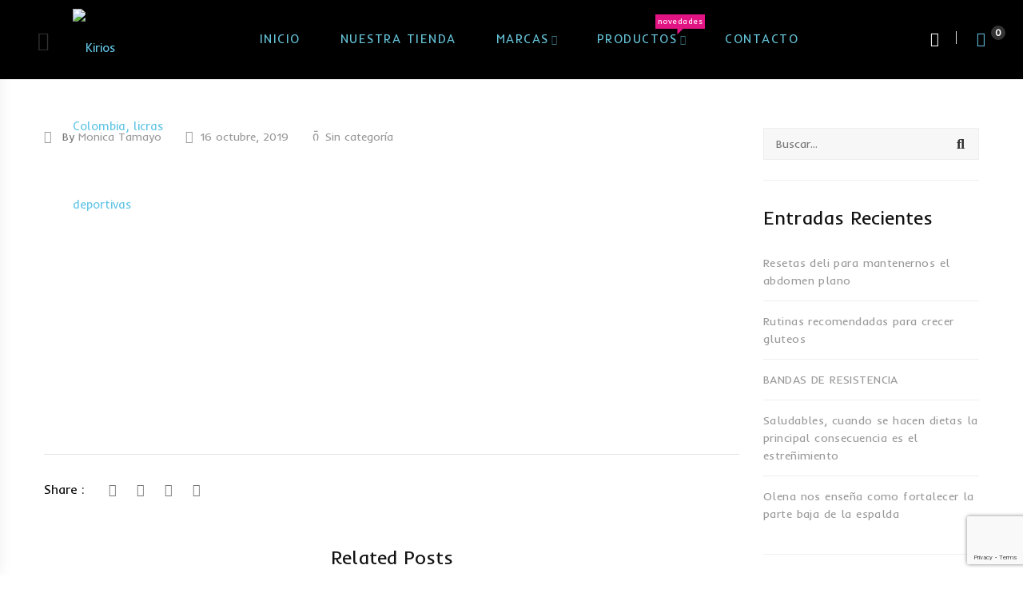

--- FILE ---
content_type: text/html; charset=utf-8
request_url: https://www.google.com/recaptcha/api2/anchor?ar=1&k=6Le8hCMjAAAAABQZnM9U8Tjju15obHKmj2ZJ_VWn&co=aHR0cHM6Ly9raXJpb3MuY29tLmNvOjQ0Mw..&hl=en&v=PoyoqOPhxBO7pBk68S4YbpHZ&size=invisible&anchor-ms=20000&execute-ms=30000&cb=k3kzuodk4v5y
body_size: 48823
content:
<!DOCTYPE HTML><html dir="ltr" lang="en"><head><meta http-equiv="Content-Type" content="text/html; charset=UTF-8">
<meta http-equiv="X-UA-Compatible" content="IE=edge">
<title>reCAPTCHA</title>
<style type="text/css">
/* cyrillic-ext */
@font-face {
  font-family: 'Roboto';
  font-style: normal;
  font-weight: 400;
  font-stretch: 100%;
  src: url(//fonts.gstatic.com/s/roboto/v48/KFO7CnqEu92Fr1ME7kSn66aGLdTylUAMa3GUBHMdazTgWw.woff2) format('woff2');
  unicode-range: U+0460-052F, U+1C80-1C8A, U+20B4, U+2DE0-2DFF, U+A640-A69F, U+FE2E-FE2F;
}
/* cyrillic */
@font-face {
  font-family: 'Roboto';
  font-style: normal;
  font-weight: 400;
  font-stretch: 100%;
  src: url(//fonts.gstatic.com/s/roboto/v48/KFO7CnqEu92Fr1ME7kSn66aGLdTylUAMa3iUBHMdazTgWw.woff2) format('woff2');
  unicode-range: U+0301, U+0400-045F, U+0490-0491, U+04B0-04B1, U+2116;
}
/* greek-ext */
@font-face {
  font-family: 'Roboto';
  font-style: normal;
  font-weight: 400;
  font-stretch: 100%;
  src: url(//fonts.gstatic.com/s/roboto/v48/KFO7CnqEu92Fr1ME7kSn66aGLdTylUAMa3CUBHMdazTgWw.woff2) format('woff2');
  unicode-range: U+1F00-1FFF;
}
/* greek */
@font-face {
  font-family: 'Roboto';
  font-style: normal;
  font-weight: 400;
  font-stretch: 100%;
  src: url(//fonts.gstatic.com/s/roboto/v48/KFO7CnqEu92Fr1ME7kSn66aGLdTylUAMa3-UBHMdazTgWw.woff2) format('woff2');
  unicode-range: U+0370-0377, U+037A-037F, U+0384-038A, U+038C, U+038E-03A1, U+03A3-03FF;
}
/* math */
@font-face {
  font-family: 'Roboto';
  font-style: normal;
  font-weight: 400;
  font-stretch: 100%;
  src: url(//fonts.gstatic.com/s/roboto/v48/KFO7CnqEu92Fr1ME7kSn66aGLdTylUAMawCUBHMdazTgWw.woff2) format('woff2');
  unicode-range: U+0302-0303, U+0305, U+0307-0308, U+0310, U+0312, U+0315, U+031A, U+0326-0327, U+032C, U+032F-0330, U+0332-0333, U+0338, U+033A, U+0346, U+034D, U+0391-03A1, U+03A3-03A9, U+03B1-03C9, U+03D1, U+03D5-03D6, U+03F0-03F1, U+03F4-03F5, U+2016-2017, U+2034-2038, U+203C, U+2040, U+2043, U+2047, U+2050, U+2057, U+205F, U+2070-2071, U+2074-208E, U+2090-209C, U+20D0-20DC, U+20E1, U+20E5-20EF, U+2100-2112, U+2114-2115, U+2117-2121, U+2123-214F, U+2190, U+2192, U+2194-21AE, U+21B0-21E5, U+21F1-21F2, U+21F4-2211, U+2213-2214, U+2216-22FF, U+2308-230B, U+2310, U+2319, U+231C-2321, U+2336-237A, U+237C, U+2395, U+239B-23B7, U+23D0, U+23DC-23E1, U+2474-2475, U+25AF, U+25B3, U+25B7, U+25BD, U+25C1, U+25CA, U+25CC, U+25FB, U+266D-266F, U+27C0-27FF, U+2900-2AFF, U+2B0E-2B11, U+2B30-2B4C, U+2BFE, U+3030, U+FF5B, U+FF5D, U+1D400-1D7FF, U+1EE00-1EEFF;
}
/* symbols */
@font-face {
  font-family: 'Roboto';
  font-style: normal;
  font-weight: 400;
  font-stretch: 100%;
  src: url(//fonts.gstatic.com/s/roboto/v48/KFO7CnqEu92Fr1ME7kSn66aGLdTylUAMaxKUBHMdazTgWw.woff2) format('woff2');
  unicode-range: U+0001-000C, U+000E-001F, U+007F-009F, U+20DD-20E0, U+20E2-20E4, U+2150-218F, U+2190, U+2192, U+2194-2199, U+21AF, U+21E6-21F0, U+21F3, U+2218-2219, U+2299, U+22C4-22C6, U+2300-243F, U+2440-244A, U+2460-24FF, U+25A0-27BF, U+2800-28FF, U+2921-2922, U+2981, U+29BF, U+29EB, U+2B00-2BFF, U+4DC0-4DFF, U+FFF9-FFFB, U+10140-1018E, U+10190-1019C, U+101A0, U+101D0-101FD, U+102E0-102FB, U+10E60-10E7E, U+1D2C0-1D2D3, U+1D2E0-1D37F, U+1F000-1F0FF, U+1F100-1F1AD, U+1F1E6-1F1FF, U+1F30D-1F30F, U+1F315, U+1F31C, U+1F31E, U+1F320-1F32C, U+1F336, U+1F378, U+1F37D, U+1F382, U+1F393-1F39F, U+1F3A7-1F3A8, U+1F3AC-1F3AF, U+1F3C2, U+1F3C4-1F3C6, U+1F3CA-1F3CE, U+1F3D4-1F3E0, U+1F3ED, U+1F3F1-1F3F3, U+1F3F5-1F3F7, U+1F408, U+1F415, U+1F41F, U+1F426, U+1F43F, U+1F441-1F442, U+1F444, U+1F446-1F449, U+1F44C-1F44E, U+1F453, U+1F46A, U+1F47D, U+1F4A3, U+1F4B0, U+1F4B3, U+1F4B9, U+1F4BB, U+1F4BF, U+1F4C8-1F4CB, U+1F4D6, U+1F4DA, U+1F4DF, U+1F4E3-1F4E6, U+1F4EA-1F4ED, U+1F4F7, U+1F4F9-1F4FB, U+1F4FD-1F4FE, U+1F503, U+1F507-1F50B, U+1F50D, U+1F512-1F513, U+1F53E-1F54A, U+1F54F-1F5FA, U+1F610, U+1F650-1F67F, U+1F687, U+1F68D, U+1F691, U+1F694, U+1F698, U+1F6AD, U+1F6B2, U+1F6B9-1F6BA, U+1F6BC, U+1F6C6-1F6CF, U+1F6D3-1F6D7, U+1F6E0-1F6EA, U+1F6F0-1F6F3, U+1F6F7-1F6FC, U+1F700-1F7FF, U+1F800-1F80B, U+1F810-1F847, U+1F850-1F859, U+1F860-1F887, U+1F890-1F8AD, U+1F8B0-1F8BB, U+1F8C0-1F8C1, U+1F900-1F90B, U+1F93B, U+1F946, U+1F984, U+1F996, U+1F9E9, U+1FA00-1FA6F, U+1FA70-1FA7C, U+1FA80-1FA89, U+1FA8F-1FAC6, U+1FACE-1FADC, U+1FADF-1FAE9, U+1FAF0-1FAF8, U+1FB00-1FBFF;
}
/* vietnamese */
@font-face {
  font-family: 'Roboto';
  font-style: normal;
  font-weight: 400;
  font-stretch: 100%;
  src: url(//fonts.gstatic.com/s/roboto/v48/KFO7CnqEu92Fr1ME7kSn66aGLdTylUAMa3OUBHMdazTgWw.woff2) format('woff2');
  unicode-range: U+0102-0103, U+0110-0111, U+0128-0129, U+0168-0169, U+01A0-01A1, U+01AF-01B0, U+0300-0301, U+0303-0304, U+0308-0309, U+0323, U+0329, U+1EA0-1EF9, U+20AB;
}
/* latin-ext */
@font-face {
  font-family: 'Roboto';
  font-style: normal;
  font-weight: 400;
  font-stretch: 100%;
  src: url(//fonts.gstatic.com/s/roboto/v48/KFO7CnqEu92Fr1ME7kSn66aGLdTylUAMa3KUBHMdazTgWw.woff2) format('woff2');
  unicode-range: U+0100-02BA, U+02BD-02C5, U+02C7-02CC, U+02CE-02D7, U+02DD-02FF, U+0304, U+0308, U+0329, U+1D00-1DBF, U+1E00-1E9F, U+1EF2-1EFF, U+2020, U+20A0-20AB, U+20AD-20C0, U+2113, U+2C60-2C7F, U+A720-A7FF;
}
/* latin */
@font-face {
  font-family: 'Roboto';
  font-style: normal;
  font-weight: 400;
  font-stretch: 100%;
  src: url(//fonts.gstatic.com/s/roboto/v48/KFO7CnqEu92Fr1ME7kSn66aGLdTylUAMa3yUBHMdazQ.woff2) format('woff2');
  unicode-range: U+0000-00FF, U+0131, U+0152-0153, U+02BB-02BC, U+02C6, U+02DA, U+02DC, U+0304, U+0308, U+0329, U+2000-206F, U+20AC, U+2122, U+2191, U+2193, U+2212, U+2215, U+FEFF, U+FFFD;
}
/* cyrillic-ext */
@font-face {
  font-family: 'Roboto';
  font-style: normal;
  font-weight: 500;
  font-stretch: 100%;
  src: url(//fonts.gstatic.com/s/roboto/v48/KFO7CnqEu92Fr1ME7kSn66aGLdTylUAMa3GUBHMdazTgWw.woff2) format('woff2');
  unicode-range: U+0460-052F, U+1C80-1C8A, U+20B4, U+2DE0-2DFF, U+A640-A69F, U+FE2E-FE2F;
}
/* cyrillic */
@font-face {
  font-family: 'Roboto';
  font-style: normal;
  font-weight: 500;
  font-stretch: 100%;
  src: url(//fonts.gstatic.com/s/roboto/v48/KFO7CnqEu92Fr1ME7kSn66aGLdTylUAMa3iUBHMdazTgWw.woff2) format('woff2');
  unicode-range: U+0301, U+0400-045F, U+0490-0491, U+04B0-04B1, U+2116;
}
/* greek-ext */
@font-face {
  font-family: 'Roboto';
  font-style: normal;
  font-weight: 500;
  font-stretch: 100%;
  src: url(//fonts.gstatic.com/s/roboto/v48/KFO7CnqEu92Fr1ME7kSn66aGLdTylUAMa3CUBHMdazTgWw.woff2) format('woff2');
  unicode-range: U+1F00-1FFF;
}
/* greek */
@font-face {
  font-family: 'Roboto';
  font-style: normal;
  font-weight: 500;
  font-stretch: 100%;
  src: url(//fonts.gstatic.com/s/roboto/v48/KFO7CnqEu92Fr1ME7kSn66aGLdTylUAMa3-UBHMdazTgWw.woff2) format('woff2');
  unicode-range: U+0370-0377, U+037A-037F, U+0384-038A, U+038C, U+038E-03A1, U+03A3-03FF;
}
/* math */
@font-face {
  font-family: 'Roboto';
  font-style: normal;
  font-weight: 500;
  font-stretch: 100%;
  src: url(//fonts.gstatic.com/s/roboto/v48/KFO7CnqEu92Fr1ME7kSn66aGLdTylUAMawCUBHMdazTgWw.woff2) format('woff2');
  unicode-range: U+0302-0303, U+0305, U+0307-0308, U+0310, U+0312, U+0315, U+031A, U+0326-0327, U+032C, U+032F-0330, U+0332-0333, U+0338, U+033A, U+0346, U+034D, U+0391-03A1, U+03A3-03A9, U+03B1-03C9, U+03D1, U+03D5-03D6, U+03F0-03F1, U+03F4-03F5, U+2016-2017, U+2034-2038, U+203C, U+2040, U+2043, U+2047, U+2050, U+2057, U+205F, U+2070-2071, U+2074-208E, U+2090-209C, U+20D0-20DC, U+20E1, U+20E5-20EF, U+2100-2112, U+2114-2115, U+2117-2121, U+2123-214F, U+2190, U+2192, U+2194-21AE, U+21B0-21E5, U+21F1-21F2, U+21F4-2211, U+2213-2214, U+2216-22FF, U+2308-230B, U+2310, U+2319, U+231C-2321, U+2336-237A, U+237C, U+2395, U+239B-23B7, U+23D0, U+23DC-23E1, U+2474-2475, U+25AF, U+25B3, U+25B7, U+25BD, U+25C1, U+25CA, U+25CC, U+25FB, U+266D-266F, U+27C0-27FF, U+2900-2AFF, U+2B0E-2B11, U+2B30-2B4C, U+2BFE, U+3030, U+FF5B, U+FF5D, U+1D400-1D7FF, U+1EE00-1EEFF;
}
/* symbols */
@font-face {
  font-family: 'Roboto';
  font-style: normal;
  font-weight: 500;
  font-stretch: 100%;
  src: url(//fonts.gstatic.com/s/roboto/v48/KFO7CnqEu92Fr1ME7kSn66aGLdTylUAMaxKUBHMdazTgWw.woff2) format('woff2');
  unicode-range: U+0001-000C, U+000E-001F, U+007F-009F, U+20DD-20E0, U+20E2-20E4, U+2150-218F, U+2190, U+2192, U+2194-2199, U+21AF, U+21E6-21F0, U+21F3, U+2218-2219, U+2299, U+22C4-22C6, U+2300-243F, U+2440-244A, U+2460-24FF, U+25A0-27BF, U+2800-28FF, U+2921-2922, U+2981, U+29BF, U+29EB, U+2B00-2BFF, U+4DC0-4DFF, U+FFF9-FFFB, U+10140-1018E, U+10190-1019C, U+101A0, U+101D0-101FD, U+102E0-102FB, U+10E60-10E7E, U+1D2C0-1D2D3, U+1D2E0-1D37F, U+1F000-1F0FF, U+1F100-1F1AD, U+1F1E6-1F1FF, U+1F30D-1F30F, U+1F315, U+1F31C, U+1F31E, U+1F320-1F32C, U+1F336, U+1F378, U+1F37D, U+1F382, U+1F393-1F39F, U+1F3A7-1F3A8, U+1F3AC-1F3AF, U+1F3C2, U+1F3C4-1F3C6, U+1F3CA-1F3CE, U+1F3D4-1F3E0, U+1F3ED, U+1F3F1-1F3F3, U+1F3F5-1F3F7, U+1F408, U+1F415, U+1F41F, U+1F426, U+1F43F, U+1F441-1F442, U+1F444, U+1F446-1F449, U+1F44C-1F44E, U+1F453, U+1F46A, U+1F47D, U+1F4A3, U+1F4B0, U+1F4B3, U+1F4B9, U+1F4BB, U+1F4BF, U+1F4C8-1F4CB, U+1F4D6, U+1F4DA, U+1F4DF, U+1F4E3-1F4E6, U+1F4EA-1F4ED, U+1F4F7, U+1F4F9-1F4FB, U+1F4FD-1F4FE, U+1F503, U+1F507-1F50B, U+1F50D, U+1F512-1F513, U+1F53E-1F54A, U+1F54F-1F5FA, U+1F610, U+1F650-1F67F, U+1F687, U+1F68D, U+1F691, U+1F694, U+1F698, U+1F6AD, U+1F6B2, U+1F6B9-1F6BA, U+1F6BC, U+1F6C6-1F6CF, U+1F6D3-1F6D7, U+1F6E0-1F6EA, U+1F6F0-1F6F3, U+1F6F7-1F6FC, U+1F700-1F7FF, U+1F800-1F80B, U+1F810-1F847, U+1F850-1F859, U+1F860-1F887, U+1F890-1F8AD, U+1F8B0-1F8BB, U+1F8C0-1F8C1, U+1F900-1F90B, U+1F93B, U+1F946, U+1F984, U+1F996, U+1F9E9, U+1FA00-1FA6F, U+1FA70-1FA7C, U+1FA80-1FA89, U+1FA8F-1FAC6, U+1FACE-1FADC, U+1FADF-1FAE9, U+1FAF0-1FAF8, U+1FB00-1FBFF;
}
/* vietnamese */
@font-face {
  font-family: 'Roboto';
  font-style: normal;
  font-weight: 500;
  font-stretch: 100%;
  src: url(//fonts.gstatic.com/s/roboto/v48/KFO7CnqEu92Fr1ME7kSn66aGLdTylUAMa3OUBHMdazTgWw.woff2) format('woff2');
  unicode-range: U+0102-0103, U+0110-0111, U+0128-0129, U+0168-0169, U+01A0-01A1, U+01AF-01B0, U+0300-0301, U+0303-0304, U+0308-0309, U+0323, U+0329, U+1EA0-1EF9, U+20AB;
}
/* latin-ext */
@font-face {
  font-family: 'Roboto';
  font-style: normal;
  font-weight: 500;
  font-stretch: 100%;
  src: url(//fonts.gstatic.com/s/roboto/v48/KFO7CnqEu92Fr1ME7kSn66aGLdTylUAMa3KUBHMdazTgWw.woff2) format('woff2');
  unicode-range: U+0100-02BA, U+02BD-02C5, U+02C7-02CC, U+02CE-02D7, U+02DD-02FF, U+0304, U+0308, U+0329, U+1D00-1DBF, U+1E00-1E9F, U+1EF2-1EFF, U+2020, U+20A0-20AB, U+20AD-20C0, U+2113, U+2C60-2C7F, U+A720-A7FF;
}
/* latin */
@font-face {
  font-family: 'Roboto';
  font-style: normal;
  font-weight: 500;
  font-stretch: 100%;
  src: url(//fonts.gstatic.com/s/roboto/v48/KFO7CnqEu92Fr1ME7kSn66aGLdTylUAMa3yUBHMdazQ.woff2) format('woff2');
  unicode-range: U+0000-00FF, U+0131, U+0152-0153, U+02BB-02BC, U+02C6, U+02DA, U+02DC, U+0304, U+0308, U+0329, U+2000-206F, U+20AC, U+2122, U+2191, U+2193, U+2212, U+2215, U+FEFF, U+FFFD;
}
/* cyrillic-ext */
@font-face {
  font-family: 'Roboto';
  font-style: normal;
  font-weight: 900;
  font-stretch: 100%;
  src: url(//fonts.gstatic.com/s/roboto/v48/KFO7CnqEu92Fr1ME7kSn66aGLdTylUAMa3GUBHMdazTgWw.woff2) format('woff2');
  unicode-range: U+0460-052F, U+1C80-1C8A, U+20B4, U+2DE0-2DFF, U+A640-A69F, U+FE2E-FE2F;
}
/* cyrillic */
@font-face {
  font-family: 'Roboto';
  font-style: normal;
  font-weight: 900;
  font-stretch: 100%;
  src: url(//fonts.gstatic.com/s/roboto/v48/KFO7CnqEu92Fr1ME7kSn66aGLdTylUAMa3iUBHMdazTgWw.woff2) format('woff2');
  unicode-range: U+0301, U+0400-045F, U+0490-0491, U+04B0-04B1, U+2116;
}
/* greek-ext */
@font-face {
  font-family: 'Roboto';
  font-style: normal;
  font-weight: 900;
  font-stretch: 100%;
  src: url(//fonts.gstatic.com/s/roboto/v48/KFO7CnqEu92Fr1ME7kSn66aGLdTylUAMa3CUBHMdazTgWw.woff2) format('woff2');
  unicode-range: U+1F00-1FFF;
}
/* greek */
@font-face {
  font-family: 'Roboto';
  font-style: normal;
  font-weight: 900;
  font-stretch: 100%;
  src: url(//fonts.gstatic.com/s/roboto/v48/KFO7CnqEu92Fr1ME7kSn66aGLdTylUAMa3-UBHMdazTgWw.woff2) format('woff2');
  unicode-range: U+0370-0377, U+037A-037F, U+0384-038A, U+038C, U+038E-03A1, U+03A3-03FF;
}
/* math */
@font-face {
  font-family: 'Roboto';
  font-style: normal;
  font-weight: 900;
  font-stretch: 100%;
  src: url(//fonts.gstatic.com/s/roboto/v48/KFO7CnqEu92Fr1ME7kSn66aGLdTylUAMawCUBHMdazTgWw.woff2) format('woff2');
  unicode-range: U+0302-0303, U+0305, U+0307-0308, U+0310, U+0312, U+0315, U+031A, U+0326-0327, U+032C, U+032F-0330, U+0332-0333, U+0338, U+033A, U+0346, U+034D, U+0391-03A1, U+03A3-03A9, U+03B1-03C9, U+03D1, U+03D5-03D6, U+03F0-03F1, U+03F4-03F5, U+2016-2017, U+2034-2038, U+203C, U+2040, U+2043, U+2047, U+2050, U+2057, U+205F, U+2070-2071, U+2074-208E, U+2090-209C, U+20D0-20DC, U+20E1, U+20E5-20EF, U+2100-2112, U+2114-2115, U+2117-2121, U+2123-214F, U+2190, U+2192, U+2194-21AE, U+21B0-21E5, U+21F1-21F2, U+21F4-2211, U+2213-2214, U+2216-22FF, U+2308-230B, U+2310, U+2319, U+231C-2321, U+2336-237A, U+237C, U+2395, U+239B-23B7, U+23D0, U+23DC-23E1, U+2474-2475, U+25AF, U+25B3, U+25B7, U+25BD, U+25C1, U+25CA, U+25CC, U+25FB, U+266D-266F, U+27C0-27FF, U+2900-2AFF, U+2B0E-2B11, U+2B30-2B4C, U+2BFE, U+3030, U+FF5B, U+FF5D, U+1D400-1D7FF, U+1EE00-1EEFF;
}
/* symbols */
@font-face {
  font-family: 'Roboto';
  font-style: normal;
  font-weight: 900;
  font-stretch: 100%;
  src: url(//fonts.gstatic.com/s/roboto/v48/KFO7CnqEu92Fr1ME7kSn66aGLdTylUAMaxKUBHMdazTgWw.woff2) format('woff2');
  unicode-range: U+0001-000C, U+000E-001F, U+007F-009F, U+20DD-20E0, U+20E2-20E4, U+2150-218F, U+2190, U+2192, U+2194-2199, U+21AF, U+21E6-21F0, U+21F3, U+2218-2219, U+2299, U+22C4-22C6, U+2300-243F, U+2440-244A, U+2460-24FF, U+25A0-27BF, U+2800-28FF, U+2921-2922, U+2981, U+29BF, U+29EB, U+2B00-2BFF, U+4DC0-4DFF, U+FFF9-FFFB, U+10140-1018E, U+10190-1019C, U+101A0, U+101D0-101FD, U+102E0-102FB, U+10E60-10E7E, U+1D2C0-1D2D3, U+1D2E0-1D37F, U+1F000-1F0FF, U+1F100-1F1AD, U+1F1E6-1F1FF, U+1F30D-1F30F, U+1F315, U+1F31C, U+1F31E, U+1F320-1F32C, U+1F336, U+1F378, U+1F37D, U+1F382, U+1F393-1F39F, U+1F3A7-1F3A8, U+1F3AC-1F3AF, U+1F3C2, U+1F3C4-1F3C6, U+1F3CA-1F3CE, U+1F3D4-1F3E0, U+1F3ED, U+1F3F1-1F3F3, U+1F3F5-1F3F7, U+1F408, U+1F415, U+1F41F, U+1F426, U+1F43F, U+1F441-1F442, U+1F444, U+1F446-1F449, U+1F44C-1F44E, U+1F453, U+1F46A, U+1F47D, U+1F4A3, U+1F4B0, U+1F4B3, U+1F4B9, U+1F4BB, U+1F4BF, U+1F4C8-1F4CB, U+1F4D6, U+1F4DA, U+1F4DF, U+1F4E3-1F4E6, U+1F4EA-1F4ED, U+1F4F7, U+1F4F9-1F4FB, U+1F4FD-1F4FE, U+1F503, U+1F507-1F50B, U+1F50D, U+1F512-1F513, U+1F53E-1F54A, U+1F54F-1F5FA, U+1F610, U+1F650-1F67F, U+1F687, U+1F68D, U+1F691, U+1F694, U+1F698, U+1F6AD, U+1F6B2, U+1F6B9-1F6BA, U+1F6BC, U+1F6C6-1F6CF, U+1F6D3-1F6D7, U+1F6E0-1F6EA, U+1F6F0-1F6F3, U+1F6F7-1F6FC, U+1F700-1F7FF, U+1F800-1F80B, U+1F810-1F847, U+1F850-1F859, U+1F860-1F887, U+1F890-1F8AD, U+1F8B0-1F8BB, U+1F8C0-1F8C1, U+1F900-1F90B, U+1F93B, U+1F946, U+1F984, U+1F996, U+1F9E9, U+1FA00-1FA6F, U+1FA70-1FA7C, U+1FA80-1FA89, U+1FA8F-1FAC6, U+1FACE-1FADC, U+1FADF-1FAE9, U+1FAF0-1FAF8, U+1FB00-1FBFF;
}
/* vietnamese */
@font-face {
  font-family: 'Roboto';
  font-style: normal;
  font-weight: 900;
  font-stretch: 100%;
  src: url(//fonts.gstatic.com/s/roboto/v48/KFO7CnqEu92Fr1ME7kSn66aGLdTylUAMa3OUBHMdazTgWw.woff2) format('woff2');
  unicode-range: U+0102-0103, U+0110-0111, U+0128-0129, U+0168-0169, U+01A0-01A1, U+01AF-01B0, U+0300-0301, U+0303-0304, U+0308-0309, U+0323, U+0329, U+1EA0-1EF9, U+20AB;
}
/* latin-ext */
@font-face {
  font-family: 'Roboto';
  font-style: normal;
  font-weight: 900;
  font-stretch: 100%;
  src: url(//fonts.gstatic.com/s/roboto/v48/KFO7CnqEu92Fr1ME7kSn66aGLdTylUAMa3KUBHMdazTgWw.woff2) format('woff2');
  unicode-range: U+0100-02BA, U+02BD-02C5, U+02C7-02CC, U+02CE-02D7, U+02DD-02FF, U+0304, U+0308, U+0329, U+1D00-1DBF, U+1E00-1E9F, U+1EF2-1EFF, U+2020, U+20A0-20AB, U+20AD-20C0, U+2113, U+2C60-2C7F, U+A720-A7FF;
}
/* latin */
@font-face {
  font-family: 'Roboto';
  font-style: normal;
  font-weight: 900;
  font-stretch: 100%;
  src: url(//fonts.gstatic.com/s/roboto/v48/KFO7CnqEu92Fr1ME7kSn66aGLdTylUAMa3yUBHMdazQ.woff2) format('woff2');
  unicode-range: U+0000-00FF, U+0131, U+0152-0153, U+02BB-02BC, U+02C6, U+02DA, U+02DC, U+0304, U+0308, U+0329, U+2000-206F, U+20AC, U+2122, U+2191, U+2193, U+2212, U+2215, U+FEFF, U+FFFD;
}

</style>
<link rel="stylesheet" type="text/css" href="https://www.gstatic.com/recaptcha/releases/PoyoqOPhxBO7pBk68S4YbpHZ/styles__ltr.css">
<script nonce="jFT3FTw5Nr6fK0VHFXxHmA" type="text/javascript">window['__recaptcha_api'] = 'https://www.google.com/recaptcha/api2/';</script>
<script type="text/javascript" src="https://www.gstatic.com/recaptcha/releases/PoyoqOPhxBO7pBk68S4YbpHZ/recaptcha__en.js" nonce="jFT3FTw5Nr6fK0VHFXxHmA">
      
    </script></head>
<body><div id="rc-anchor-alert" class="rc-anchor-alert"></div>
<input type="hidden" id="recaptcha-token" value="[base64]">
<script type="text/javascript" nonce="jFT3FTw5Nr6fK0VHFXxHmA">
      recaptcha.anchor.Main.init("[\x22ainput\x22,[\x22bgdata\x22,\x22\x22,\[base64]/[base64]/[base64]/[base64]/cjw8ejpyPj4+eil9Y2F0Y2gobCl7dGhyb3cgbDt9fSxIPWZ1bmN0aW9uKHcsdCx6KXtpZih3PT0xOTR8fHc9PTIwOCl0LnZbd10/dC52W3ddLmNvbmNhdCh6KTp0LnZbd109b2Yoeix0KTtlbHNle2lmKHQuYkImJnchPTMxNylyZXR1cm47dz09NjZ8fHc9PTEyMnx8dz09NDcwfHx3PT00NHx8dz09NDE2fHx3PT0zOTd8fHc9PTQyMXx8dz09Njh8fHc9PTcwfHx3PT0xODQ/[base64]/[base64]/[base64]/bmV3IGRbVl0oSlswXSk6cD09Mj9uZXcgZFtWXShKWzBdLEpbMV0pOnA9PTM/bmV3IGRbVl0oSlswXSxKWzFdLEpbMl0pOnA9PTQ/[base64]/[base64]/[base64]/[base64]\x22,\[base64]\x22,\x22wphhHQFjWUNGVUtxMG3Ch0/Cg8KhMi3DgD3DuwTCozzDkg/[base64]/[base64]/DkV/DmWIfP8O2w6lqRMKzDxbCkGPDigdBw5F2MR3DucK/wqw6woDDsV3Dml9hKQ1cJMOzVQkuw7ZrEsOyw5dswqJHSBsSw7gQw4rDoMOsLcOVw5PCuDXDhnQYWlHDj8KuNDtgw6/CrTfCqcKfwoQBeBvDmMO8CknCr8O1FF4/fcKXYcOiw6B7VUzDpMODw7DDpSbCkMOffsKIVcKxYMOwXjk9BsKpwoDDr1sQwpMICnXDmQrDvw/[base64]/V8KPwpATUMKpw40JwqfChxUFwpRmw47DoTLDogI/B8OEM8OwTylNwp0aaMKJOMO5eQh1Fn7DmAPDlkTCowHDo8OsYMOswo3Dqih8wpMtZMKyEQfCh8Okw4RQXW9xw7Igw4ZcYMO8wpsIIlzDrSQ2wqRvwrQ0clspw6nDhsOmR3/[base64]/wohdw45rwqMkw5gTwrMBw5HCkW/CiE0qFsOlBBlrZMO/JMOWJBHCoxsjCEl/FQovOcK2wohEw4AZwoDDg8OJF8KTEMOEw6zCv8OrWWbDt8Klw4TDpA4UwrB0w6rCucOhK8KGPsOxGTNOw7RDVMOhNV8+wpDDkkfDlnk3woJWBAjDosKHF0BJOTbDgMOmwpc/AcKYwo/DgsOUwp7DtA4zblXCpMKUwpTDp3IKwqHDhMONwrkHwqvDjsKPwr7Cp8KhSwwIwpDCs3PDmlYXwovCicKpwrhpDMKJwpVJLcK4woYqC8Kowo3CgcKHcMOfNcKMw5LCn1/Dp8KCwqQfUcOnAsKHYsOuw5zCi8OoOsOyRgnDuGQKw4R9wqHDjsO3GcO9GMO/FsOyCH0gfQzCuzLChMKHGxJrw61rw7vCl0lhFyjCqhdUcMOZCcOdw7rDp8ODwr3CiBbCg1LDqks0w6nCjyzCosOcw5nDkhjDpcKVwooEw6Jxw6Qbw601LiPCrRnDuCQyw5zChihHBsODwqAfwpNjAMKzw6LCl8OqI8KwwrjDsxzCuD/DjCzDvcOgIxUkw7osaSITwrbDt3ccRCjCnMKLT8KkAk3DmsO0csOrdMKWRUfCuB3ChcO6e3sTeMO2S8K0wqvCtU/Dm3MRwpbDtsOBW8Odw5DCgUTDqcOQwr/[base64]/DrFRjdBRxw7R2NX4TSwXDncKcwo1nY2dAVVkBwojCtnbDhUnDtBLCmg3Dg8K5ZDQjw7bDiChyw4TCuMOCJx7Dg8OkVsK/wqB4bMKKw4ZzFCXDqF3Ds3LDplVxwotTw4E1UcO+w685woB/Bz9gw4fCgxvDokEfw4xpXjfCs8KsQAcvwogETsO6QsOEwoPDn8KuVWhKwqAywrILGMOBw6ETKMKTw5R5UsKjwqtFecO0wooNFcKMIsO9PMKLPsO/UMOmEAHCtMKWw6FjwoLDlhbColjCtcO8wqQGfXoPI3XCjMOiwrjDujrCj8K3ZMKWNzsib8KgwqVyNcOVwrZXY8ObwpVlVcO3CcOYw6MjGMK6McOBwrzCgV1Sw5gqQE/DgWHCrcKNwonDtGArEhbDjMK4wpsgw4rCjMOOw5vDq2bCqk8zAHQ9AsOOwr9EaMOHw4XCh8KIYsO8MsKowrF/[base64]/DpBbCnAI+wr80NjXDlsKzHyfDv8KybDDCscOJcMKRVw/DtsK1w7HCm2QIHsOgw5TCgwQrw5V1woLDjUsdw74tbgFUcsKjwrkAw4N+w5VpCFd9w4ocwrFyQkcYDcOiwrfChz8bwpxbUBgPMUTDo8KwwrJ/[base64]/[base64]/DoiZQXMKrC8OAEQY/AVMuI20TdifCjEjDkSTCo8KiwrkWwoPDtMOSWEo/QiAZwrlwIsOFwofCssOhwp5ZJ8KQw6oAX8OSw4IuesOhGkzCo8KtVRjCm8OqKG8fFsOZw5xFdwtPAXvCnMOEcxMSaCHDglYyw4PDtjhVwpfDmEDDo3wDw43CosOfJR3CmcOoNcKfw75qOsOCwpd7w6B5wrHCvsOfwoQQbiTDnMOgOihGw43Cl1RIGcONTQPChXNne0/[base64]/[base64]/DrMKLwqjDol0KG8OMwpTCrsKQw7t/MxwKM8Oiw6nDhEF3w6F/w6PCqn15wrzDhl/Cm8KnwqfDmsOAwobCp8Odc8OVJcK6X8OMw75ywrlxw4paw7fCksO1w6UFV8KKGkXCkyrDixvDnsOZwrvCgm/[base64]/[base64]/Cn8KtwqMaO8OpwpYzwqbCq8OyLcKcFcOTw64SURTCnsKrw7N+B03DomjCrCQyw5vChlMuwqXCjcOyZcKfNGAGwoDDl8KFGWXDmcK+L13DhWbDrhLDjH4uB8OMRsKEH8OiwpRWw7sQw6HDh8KJwqnClwzCpcOXwqkJw6/DjnXDiXJsaAwqMGfCrMKHwoNfAcOjwoR/wpYlwro/SsK/[base64]/CpcOswofDoyXDpiPDhgHDhwrCs8O/ckjDmcOIw7lBYBXDrCjCgkDDoxvDih8vw7/Cv8KiYF5Cw5AZw5XDgcOLwqg3C8KDdMKEw4UewqB5QsKYwrvCkcOow65uWcO2BTLClCnDkcK2U1bCtBxNBcOxwr9GwonCt8KBAXDCv3gNZ8OVLMOlUBxjw49wQ8OSEsOUUcKNwqFsw7lqRsOUw5FZJRcpwop1TcKxw5hIw6N0w6/Cq0NxAMOKwoYIw60Qw7vCs8O0wozCnsOyYsKZXD4Nw6N4e8OnwqPCsTnCr8KCwpzCgMKlNlzDtjjDu8O1T8KafwhEFxxKwozDisOzwqA0wqVmwqtTw4hff1gAGzQjwr/[base64]/alrCncK1SMKEwojCvcOpGsK3CRvCgl5Iw4RNBmDDn3E1OMKMw7zDhCfCi2xMAcKuBX/CvBrDgsOJeMO9wqnDkFwlB8OZJ8KXwrhKwrvDv2rDqzU4w7XDp8KmX8OgAMONw7Fkw4xkMMOWFwQLw70ePj7DqMK6w6VWNcO/wrLCg0JODsOGwqrDosOrw7bDhnowfcK9LsKMwosSPn4Vw7I7wpzDu8K3wpQ6djzCnyHDt8Kdw6tXwptZwoHCjhlLVcOdUUhmw6vDiHzDm8Odw5VywrnCvcO/Cnt6esOqwo/DmsOnJcO9w51uw541w79pN8O0w4HCqMOQw5DCpsOww79xC8OuKn/CuSp1wqQFw6pQHsKtKj5LDwrCsMKydABKLkx+wrYzwpHCqCPChFFgwrM4bcORRsOZwp5PVMOsPWcCw5vCk8KsdMO9wpzDqnwGBsKLw6/CpsOVXjLDoMOVUMOEw4XDicK3IsOSdcOcwoDDmU4Bw48+wrjDrnobbcKcSBtcw7zCqzXDvcOKf8KJcsOiw5HCuMOwSsKnwpbDp8OpwoFLQUwUwoXCi8K1w7ZCf8O/a8O9wrUIZcKTwpl2w6fCtcOIUcOXwrDDjMKtCnLDpgXDvsKSw4jCqcKvZ3NeLsOKdsO6wrMCwqB6C08QUi02wpDCtFXCncKBRRLCjXfDik52ZCfDvSI5CMKHM8OlIT7CkkXDvsO7wpUkw6xQN0XCv8Ouw4IdG2nDuzXDtXBxMcO/w4DDqx9Pw7/DmMOFOkIVwpvCs8O+Q2XCo3UAwp1TKMK/NsK4wpHDqHfDisOxwpfCn8KHw6V0UcOswpbCqjUmw4HDgcO/Ri7CkBYZQxLDlnbCqsOaw7VwciPCk2jDpsOjwokbwpnDi3fDjCZcw4/CmiPCl8OmRlw6NmDCnDXDs8O2wqDCocKVUHbCt1XCmMOkY8OMw6zCsDlKw6s9OcKwbyVuX8Ouw4xkwoHDrWUYRsKnGBhww6PDr8OmwqvDjsKkwr/CicKpw7UQPsKXwqFcw6XCoMKmCGEwwoPDnMKFwobDuMKlb8KOwrYKOFY7wpsrwqQNfXxAwr8/CcKvw7gHCiPDjTlQc0jCgMKBwpHDoMOvw6d4NV3CkiPCtDHDtMOyMH7ClgXDpMK9w5Vhw7TDocKKe8KKwrA0HgxKwprDkcKbWTlkJMKFeMOwJXzCjMOawp1BL8OyBBUDw7XCocOBXMOcw4HCvFDCj0VsaiIjYnbDucKEwrHCnmoyRMOZP8O+w6/[base64]/cMKhF8KAwo3CvMOIKGHDqBcxw7fDksO7wp7CtcO2fTjDpljDvsOkwpImbgvCucO6w5/[base64]/Cg19Lwq4hw6nCvDJfwo/DjMORwpfDuyh5Q39kTHzCvcO0IDxCwphyW8Okw4ZncsKUNsOBw7fCpxHDk8OgwrjCjg59w5nDvznCuMKTXMKEw6PCgD5hw49DHcOdw4VSBVjCplAZUMOLwpDDrsOdw67Crx5aw7onOQXDkQjCkkDDmcOURCcAw7DDtMOYw63DpMKjwrnCpMOHICLCqsKrw5/DlCVWwp7DkGfCjMOcY8Kjw6HCrsK2IWzDgWnCiMOhCMKYwo3CrHhew5fCvcK8w41tB8KFMU/[base64]/Cs8KVHH0pw4zCrnrCsxx7wokuw53Csm0DYQAXwoXCn8K2dsKFDSHClF/DkcK+w4PDm25abMOnQFrDty/DqMOdwqd+Rh/Cr8K7dQAgI1bDmMOkwrhLwpHDkMOJwrXDrsOBwqPCq3DCnRwIXCRTw5zDuMOnLW/CnMOhwqVOwrHDvMOpwrbCusOyw47CtcOXwqvChsK/S8O3ZcOrw4/CiT1cw6PCkzQxYMKNLQIkIMKgw4BIw4pnw4rDvMOqaUViwrkJa8OVwqlTw7nCrzbCmH3CtiYTwrbCnl1Rw6hLE2fCj1fDtsOfO8KYZAoyJMOMW8OqbkvDqD7DusKPYCTCrsOdwozCv34CWsOtMcKxw4ssesOPw6LCqhVtw4/Cm8OAHDbDvQvCisOTw4rDiCLDpUo6X8KpNibCk3nCtMOaw6s1WMKFVTcTa8KFw4HCsgLDt8OBBsO3w4/DncKRwoI7diHCqAbDlS4Fw6x1wrbDiMKIw4/[base64]/[base64]/[base64]/DtsODw5/DlcKaw4jClsOGw4nDpsO9wrXDpANudlt0cMK6woxOPFPCsj7DrirCpMKeDsKVw6EJVcKUJsKwe8KraEdIJcOdDF8pOhvCnHrDhhdDFsOLw6LDncOLw64NMXLDkVImwozDtxPCggEJwqDDncKnHTnDgG/Cj8O8NF7DvXHCtcOKK8ORS8Osw6rDp8KFwrUKw7/Cs8O1XADCsBjCrXnCnWpFw7DCh30TEC9UH8OjOsKuw5fDjcKsJMOswqkcJMOYwrfDs8Kiw6nDvsKvwpHCoT/ChzHCvUpiHHPDpi3ChCLCicOXDMK0VmIgLXHCtMOwEVHDr8Osw53DisO7Dx5swr/DlyDDqMKnw7xJw5AsFMK/[base64]/CvsOkK8OMQmLCuDFnesK0w480w7B8w7nCm8KywrPDncOBG8O2PQ/Dk8Kbw4rCvEVqw6gTQMKkwqUMRsOcbEjDvGjDoSMpIMOmbkbDjMOowrzDuzbDu3jCiMKuRWlxwpzCmz7Cq13CqhhQH8KRAsOSGELDpcKowq/DpMKCVV3CmncWAMOXGcOpwqFhw77Cv8O7MMKxw4TCvCvCsC/Cs2kDdsKrVwoSw7TDhl92SMKlwrDCpVPCqiQzwq1wwqgLCFPCo2/Dp0vCvAbDm0XDvAbCkMOowpAxw5ZZw5TCpnlDwrlFwprDqWTCucKWw4DDk8OsYMOvw79VBgBTwr/CkMOdw7www5PCq8KiBCnDoBbDtknCnMOLUMOCw401w7VawqZ1w4QEw4s1w7PDusKuaMO1wpPDgcKKSsK0UMKuNsKZDcOxw5XCh2sfw7MwwoI5wprDgmDDuWfCsCLDvUPDhCvCvzIFXUIuwpnCoiHChMKsFBBGLQ3Cs8KXQzvDsiDDuQrCncK3w4bDqcKMal/Cl0w4wqlhw75Pwq49w75rGcOSP31QHg/CnMKPw4FCw7I9IcOywqx4w5jDrUzCmMKtKMKSw6TCncKyAMKlwojCt8O3XsOMW8KXw7TDm8OdwrNgw4MZwqfCplsCwr7CuxDDlsKTwrR2w4/CpsOCDizCjMK1SgXDoXTDuMKtNBvDk8Kww7vCqgcFwrZZwqIEDMKDU14Oc3FGw5J9wqHCqB4hVMKQSMKTbcOXw7vCkcO/PyzClsOfTMK8IcKXwrFPw6VuwpfDrMO1w6oOwpvDtcKIwqkPw4XDrVXCnhsAwpUYwqR1w4/DsAF0S8OIw7fDmcOOYE8OZsKvw7Zlw5LCqSomwrbDssOgwqDCosKZwqvCicKQHMKCwoxEwrgjwo96wqzDv2snwpPCozvDlArDmUhfMMONw45Lw54AVMOKwrzDk8KzahnDvwoVdwDCksObFcK3wp7DjznCiX0PSsKhw7dTw5FsMG4bwozDgsOUQ8O4TcKtwqhnwqjCo0/DsMK9ABTDvALCpsOQwr92MRDCh1ZfwoYkw4MJGHrDsMOQw45pA1zCvsKbEzHDjFFLw6LCqgXDtFfCuy57wrjDtQTCvwJ5EDtIw7bCgwnCoMK/[base64]/Di8OeEDLCrV3DosOxw43Cq8O3QMK/w5/[base64]/DoCHCq8OIBGrDrT5WFTFowqzCvyk9wqwlI2fCgsO5wpPCgDvCrCDDhwQtw6zDsMKZw7sjw5J8Y0bCgcK6w7HDjMOmWcKbIsOTwrpuwpIcKQXDgMKpwp/CjTI2RnPClsOIQMKrw6Z7woTCo0JpNsOUMsKbSWHCp0opPG/CuVPDjMObwrkydcKVdMKZw4FCO8OcI8Ovw4PDqmHCkcOfw4EHRcKyZBkwJsOrw4TDvcOLwo/[base64]/CscKTMAd+DkLClXzDusKHw4jCmcOPw4/[base64]/E8KSw6vDosK6LAJPwofDqsKlw7A8X8OEw5vCj1/CncOZw6AJw5PDp8KIw7PCpMKsw4vDhsKQw4lUw7LDlMOgblViTsK+w6bDmcOBw44VFBAfwpxIaW3Cvx7DpMO1w7DCh8O0VcK5YirDnSUDwqd4w6JCwovCnBnDicO/eADDikLDoMKnw6/[base64]/DpRl+O3JIwodQwpccw4fCucKnwrfCncKowpImZhzCrmJWw7LDtcKOKDk1w4FLw6UAw4vCrsK7wrfDlsOKfmkVwpwrwo16SzTCkcKvw5QjwodMwpFrNhrDtsKtcy8uUGzCvcOdGMK7wovDgsKELcKaw6YiZcK5wpgjw6DCpMKyWz5Zw6cWwodww6Y/[base64]/IcKQw77Dn31CUkZpeMKpccKbGsKowqbCncOLw74Ow7szw7LCnxMnwrvChF/Dh13CokLDvEY2w6fDjcKyPMOHwoxrZER4wr3CgMKncG3ChzNuwrc+wrRkacKmJxAmQsOpBEfDikcmwpoFwqXDnsObS8KaEMO8wq1dw6XCjsKYOsKYTcKSVcK7Hh8jwpbCvcKSAz3Ck3nDo8KJaVYsdhQmXgfCrMOEZcOOw5lrSsKgw4NFHCLCryPCtizCpH/CscO1ZBbDucOnHcKqw4kfb8KAChLCsMKHFiAmWcKhIBhvw5ZjfcKffhjDh8O0wqvCqyBrRMKXeBUhwoIWw57CisO+LMKaRcKPw4NawpLDq8OKw47Dk0QxIcOewqVCwrTDil4tw43DjifDrsKFwoUawrzDmgjCrjBgw5lRb8Ktw6zCh1LDk8K/w6jDvMOZw7YgKsOswoxuHcKqeMKRZMKywqPDjQxsw4FsRnB2K0wFEgDDgcK0dyXDr8O3YMOyw4rCgQHDtsKQcBMUBMOmWSMUTcOCOTfDvyk8GcKYw7jCtMKzNnbDqljDvsOEw5zCtcKpf8K1wpLCpR7Do8O7w6Now4AhExXDsDIVwqFIwrBOOB5GwrvClMO0GMOHVE/Do083wrbDssOPw4fCv1xFw6fDj8Knd8K4ST55QhjDp3YsYsO0wqLDpkgTNkJeRALCm0zDlx4IwrM9MlXDoWbDpG1+KcOYw6bCg03DlsOdXVYcw6RBU1JHw57DucOLw4wDw4wtw5NAwqrDszofVA/CiW0PSMKUXcKfw6bDvzHCuwzCpmADfcKzw6dZGybCmMO8wqbCmjbCu8O7w6XDtE1VLj/ChTHDvMKwwqdZwpLCimFCw6/Dl2kHwpvDnEI+bsKRQcKofcK6wqxwwqrDpcOrYiXDkBfDtm3CmXzDlR/DqXrCgFTCqsKRKMORZMKeEMOdQXLCkSJew6vCtzEzP0IfcjPDjmPCrhzCrMKQQR5swqdQwpFcw4bDgsO2WVsww5zCpsK7wrDDrMKvwq7CicO2cUbCv2UeEsKMwqPDrV07w65ebW3ChSZ3w77CvMKJYg/ChcO+OsOVwoHDl0oeK8Oqw6LCl2F6asOxwpEKwpcTw6fDjFfCtBNzSMOEw4ghw7YbwrITYsOwdR7ChcKuw7QaHcKbbMK/OkPDg8KbLQR6w6E/w7DDpsKTWw/CmMOJQMOJfcKoYcOrdsKnNsONwr3CrQwdwrt6YMOqFMKnw7l5w71DcsK5asKAdcK1CMKmw7wrCTHCsX3Dn8OawqnDjMOJWsK6wr/DhcKpw75lA8KgNsOHw4MAwrQ1w6IEwrQvwp3CtcKqw5fDg2khYsKtKcO8w7Nqwo/Du8Ojw4ooBxBlw5HCu3VNB1nCij4lTcKAw60jw4zCt09Lw7zDuzvDhMODw4jDssOKw5LCpcKUwopLWsO7ISDCs8O9GsKxWMK0wp4Cw5LDvF47wrTDrU9tw53DpGh6WlHDuXHCocKpwo/DrsOpw7lFHAgPw5/[base64]/[base64]/[base64]/[base64]/IcOOM8KwS8K7wr1iwohMRMOdH1hWwpXCjcOnwqLDvTN3XGPCm0NyJMKESGbCkETDkU/[base64]/CqcKQOcOYPMK+w6V3RcK0eMKIwqASaU9+AV1bwo7DqnfCgnsDFcOwaWrDrsOWJErCjsKnNMOvwpFYClzCiDJfczTDqDRqwoVcwrLDjU0kw6g0JcKdUH12NcOQw48DwpxRTzdgA8O0w50XScKxWsKlIcO2Xg/Ck8OPw4paw5jDvsORwrLDqcOzbAbDoMKtbMOYDcKAH1/[base64]/DjC7Ch3jDjsKKB8OXwrg4aATCrizDqgvDmQHCulMwwppjwphnw6fCkz7DkjHCmsOAQVHDkVDDu8KZfMOfGg4JHUrDgi5uwrvClcKSw5/CusK9wpDDqj/CmkzDjHPDjj7DlMKdf8Kdw5AOwp1ie0d+wrPCrkNbw74LCEE/w65vP8OWCSTCqg1swo0pOcK3C8KCw6c6w5vDv8KrSMO8NcKDMEcRwqzDkMK9THN+ccKmwrMOwoXDqQHDgV/DhcOBwpVPJ0QWOC1qwo5Aw717w7MNw4APO31SYjfDgx4VwrxPwrFxw4bCpcORw4bDlQrCg8OjHWfDpmvDucOMw50/wqwZTyTCpcKeGQwnSWlINxTClWhrw6/Dn8O5OsO3VsK6WSUvw4sFwq7DpsOcwpdTEMOWwp9be8OGw4oJw4cXfDY4w5DCq8ORwrPCvcK7T8Oxw5cKw5PDpMOtwr9QwoEZwrPDpFEOMz3DgMKFR8O/[base64]/CrcKdwqJFw7jDmGDCpXjDuTYZCcKWQwZNK8KsEcO3wqPDg8KZb2MGw7jDq8K7wopHw4/DhcKXSWrDnMKtaC/DrkwTwoMFbsKDdRFCw5JwwrEqw63DgynCvFZSw77DmMOvw6NEBcOuwqvDtMKgwqjDt2nCpRltcCTDuMOuORlrw6Z1wrQGw4DDjAUAGsOMQycsRRnDu8KNwp7DizZ+wrcncEBmPCpDw5BSCRE/w7VYw5NOdwRkwoPDn8Ksw5fCncKawopJK8OvwqbCuMKaMADDlnzChsOPE8OrdMOUw7DCkcKmRDFgYVLCmXohCMOsUcKxckYFY25UwpZ3wrnChcKSTyA9M8KVwqzCgsOmFMO/w4nDrMKgR1zDmHYnw4MODHhUw6pIw6zDv8KDB8KWaAcYNsKCwq4fP19YVWTCk8Kcw4ENw5fClAfDhlQpcmNOwr9HwrTDtcOHwoY3wqjCkT/ChsOCBcOBw5zDl8OpUD3Dgz7Dr8OCwr4BaBAEw5o+w716w73CiSXDlBU3esKCe3ENw7bCvz7Dg8OLK8KtUcOERcK7wojCksOPw5k6TStOwpXDpsOtw6fDjsKWw5cue8KyesOew7BYwozDnnvDoMOHw4/[base64]/DnirDi8OFw5TDgwzCoMOhwrVMw4LDkknDjz4zw5hoBcKDU8OAfkXDgMK+wr0OB8OXUDESZ8KcwphKw7jCklDDl8OZw6MGG3M5w6EacGtEw4BaeMOwAE/Dh8KLS0vCnMKYO8KuOwfCmA/Ct8Onw5LCjMKUAQJEw4sbwrt0Ox96CMOZDcKSw7HDhsOKI1LCj8OWwrI4w5wVw6Jrw4DDqsK/[base64]/wpzCisKDwr0uw7bCicOtM3rDssKGVDnCk8K9Wi7CsQPCrcOEVWbCtB/DocKCw4JnEcOLRsOHBcKzAF7DksOFR8KxJMOLGsKgwo3DmMO+UAVRwpjCocO6A2DCkMOqI8O/[base64]/DtsO1c8OSKsK6wpU/A8OswplrOsKawro9bh0fKisPeEZnTsOFKArCuXvCmVYJw6Zpw4LCksOTPRErw7BGOMKTwqTCt8OFw63ClMOuw5/Dq8OZOMKpwrkWwpXCi2DDpcKBMMOPU8OcDRnDmUYVwqc3dcOMwrTDuUhZwpU5QsK9FCXDuMO0w6Bgwq/Cn0taw6rCoX5Hw4HDsA8mwokiwrlZB3LCksOOC8ODw6l/wovCm8KswqfChkbDpcKfd8KBwqrDoMOBQ8O0worDs3XDmsOiFl3DvFIrVsObwqDCicKPLC57w4gRwpMXRWIfasKSwrnCpsKkw6/Dr2vClMKGw59CEyXCqsKaZMKBw5/[base64]/w5sRwqzDv1XDvQHDvMKnw5jDunzDusKWw5rDssKYwo4Kw5/[base64]/AsOeYsO3Ijtqw7xEwq54w4nDl1BiNg4/wrs2IcOoCj0hw6XDoj0JNirDr8OMNsKqw4hyw5DCicK2RsONw5/[base64]/wpYfwoDCl8Oow5QbwqpswoszPGbDqy/Ci8KzJRJvw7rChGnCmcKrwpwXJsKRw4vCq0woe8KCfW7Cq8ORDcOTw7smw7F5w6paw7gpL8OyQCcLwolqw5DCtMOHTE4yw5vDo1E2HsO7w73CqMOTw7osdTDCj8KmdcKlBCHDkHfDjk/CmMOBCCjCn13CtV3DtcOdwoHCq01ILmhmYgkoesKkYMKdw6TCqnnDsE0Jw4jCu0pqB2DDtSrDlcOnwqjCkHJaW8K8wqshw44ww7/CpMKhwqoTWcK1fiB+wq09w6LDl8KAJDUWBnk4w79Hw742wqTDgTXCtMKqwr5yf8KGwqXDmH/DjQrCqcKvegvCqBRbXm/DlMKiS3R8ex3CosKBXhc4T8ODw4QUOsKfw7/DlxDDtEt/w54mPFt5w5scX17DgnnCuAnDhcOFw7DChBQbPH7CjVotw5TCtcKBf3xyMkrDtjs1cMK6wr7Ci17CtiPDnsO4wpbDlz/ClmXCuMONwpjDmcKaUcO9woNYcG1EczDCkXjCmDNaw6vDhsOURBwUOcO0wrLCgG3CnC9iwrLDinFTTMKZMljCgivCiMOCL8ODLg7Dg8O4fMKaPsKpw73DiyEuWjPDsmEUwq5Uwq/DlsKnG8KXFsKVM8Oww7LDssOfwpEnw64Iw7HDvVjCkgcPSXRrw6IzwofClldTAX08cAVgwo0XTWdfIsKDwo7Cp2TCmFkNMcO9wplxw7cswo/DnMOHwqlWAm7DosKXI3bClxwvwqxgw7PCmcKMfsOsw6N3wpvDsnRRMsKgw47DgEHCkgLDisKAwohGwqcyO2JjwqPDrMKaw5DCpgEqw4zDpcKTwolDXlptwoHDohXDoh9Cw43Dry/Ckx9ew4zDiyPCjGIDw5zCkm/DrMOqIsORY8K8wo/DhkDCp8OdCMOETGoUwqvDrzPCvsKgwqzDvcK1bcOUwrzCvFBsLMKwwpnDkcKAVcOrw5rCrMOgHsKMwqwgw7J/MRMZWcOxB8KwwoBtw5s5wp0/UGtIP07DrzbDgMKBwqIaw7gLwrjDhnEBIXXCuE8sO8KVKnhrVsKCK8KMw6PCtcO6w73DlX8BZMOzwqLDisODZi3CpxQAwqLDmsORSMKIBRMiwofCp3wPVi1aw65wwotdOMO+LcKsIBbDqsKMRi/Dg8O4EFDDpMKXEiARRSwiUsORwpwqCSp2wqRHVxnCm01yJx0XDnQBJxDDkcO0wp/CisO1VsO3KVfCmB7Ci8KVAMKgwpjDog4+cyEjwprDm8KcDUDDtcKOwqxpecOVw78uwqjCqDnChcO9Oj1NM3YiQsKTSSAMw47ClDTDq3PCoG/CqcK8wpnDnXdRDCg0wojDt2VXwqxuw4c1OMO2cwjDicK5VsOEwrBxZMO+w7/ChsKVWyfCtsKqwp1Rw6XDusOTZj0AMsKWwprDosKjwpQ4d2tiMhl9wqvDssKJwovDucKRdsO0LsOYwrjDlsO/EktwwrxDw55XSxV7w6vCu3jCthRKM8OZw7pXGnIEwqLCssK9GnjDq0kifBtoE8KqJsKgwrTDi8Ozw6JPIcO0wobDtMOGwpwWIWU/Z8K4wpZNWcO0WDTDpmbDk3k5TcOnw4zDok8eS0U6wqnDugMow6rCmFIzd0sELcOYBC1bw7LCoGPCp8KJQsKMw6HCsnZKw75Be04uUSTCqsOjw4p4w6rDtcOMNXtmbsKdSxHClSrDn8KxYWZ+DmrDhcKIBxtpXhUSw7E7w5zDln/DrMOzG8OySFbDsMKWMSPClsKfKxJuworCgVzCk8Obw6zDmsO1wooUw7XDjcOhJCrDt23Dul4rwpAywrvCvjlJw43CnQnCuR9aw6zDjScZKMOzw7vCuR/Dtgxqwqknw6jClMKVw6VHDE1EL8KrMcK0KcOLwqRlw63CjMKCw7obESEOEMKUNBc6OGAewrXDuRTCnBRlbDY4w6HCnRpaw7zCjVkQw6TDui/DssOQKcKuKA0dwr7DksKVwobDosOfw6TDrsK9wpLDvsKBwrrDhhXDgH1TwpNJwq7DkxrDksO2KwoaTy12w6NQBytowrdiecOzM2BWTDfCgMKawrzDvcKwwr40w4Rzw5t9UmnDo0PCmsKEeS1nwqtzUcO/dcKAwrU/RcKNwrEEw5RXEEEyw48jw7w4e8OQdWDCsGzCnyBFw7nCk8Kewp3CosKew4/[base64]/[base64]/[base64]/Dj8OyXMOYHcO4wpREG3JmXsKdw47CrcKaZsO5aXBBLMO1wrFhwq/[base64]/CkG3Dr8O2w5xGKS9Nwr1Sw6bCvU52w7jDlnYTfRzDjsKmMyZsw5xGwqUaw4PCm0hfwr7DjMKBB1UDWSAGw7skwrnDtxN3a8KnTnApw4/DoMOQe8OsZ2TCu8OQFsKwwpLDqMOGCzhQfl4Pw5vCoBhNwrDCtcOpwoLCvMOJAQzDqHRUfiwZw6vDv8KsbRVfw67CpsKsdDcbfMK3AQtiw5MBwqluW8OYw7FIwpPCnB7DhsKJMsOOL18/[base64]/DtsKNU8Kiw5NWw4fDmsOENMOgw5PCtRnChDPCvTkEwo80CMKywrfDocKhw4bDtjrDmQM5WcKLWQNYw6fDocKpJsOgw6Vyw6BPwqnDmV/[base64]/w5bDsmZ9HMKoLSrCox7Cr8Kpw5vCpwwjdEvCgmDDiMO+FMKaw7rDuhzCjl/CtCN1w73Cm8KxfGzCoCEcWBbDmsOJTsKqLlHDizvDiMKoGcKoPsOww5XDtFcCwpbDs8KrMxU9w7rDvC3CpWB3wrQUwrXCpjQtOyTComvClCgzOiDCiwzDjV7DqCjDmBBWGBtdJW/DvzosVUwpw7tvS8OJRW0JTWHDgkYnwp8RXMOYX8KgXk5YQsOswrrClk1Ad8KVUsO6K8Oiw6ggw69zw4/CmV4mwrJkwoHDmgzCvcOWEFnDtggZw7DDg8Osw5BEwql9w6lSOMKcwrl9w7nDl0XDnX4DQSYqwpbCncKFO8OybsO3FcOwwqPDti/[base64]/CjsKiw47DiE9owrfCizslBgvCtsKNw7UbPEJQDUXChy/ClnZiwoRGw6XDmVcbw4fCthHDlCbCgMKCalvDiFzChz0HWC3DtMKGG0Rlw7/[base64]/CrELCqDzCr23CpAjCuFfCnHMZcV8ZwpJtwoXDs2pGwpzCqcO6wrTCssOjwrQ/[base64]/IHXChsOvw7o+wqDCv0LCp2Zhw77DmFoYYMKmw4PDskdrwp0BYcKqw5FQOwx1ZCpHZ8KhQ3wdQ8OPwrIhYlI6w6R6wq3Cp8KkQsKww6zCtQHCnMK5MsK8w6s3V8KIw6ZnwrUXd8OtfMOXU0/ChXDDmHXCn8KTesO8wppaXMKawq0QdcONAsO/ZH3DscOsBCTCgRHDo8KxdSrChAM0wqhAwqLDmMOVMQLDuMOfw5whw5bCjmvDtTnCgsKXLiI9dcKfScKxw6nDjMKTQcOMVhZ2RgMrwrfCiU7Cq8O8wrvCm8OcUMK5Kw/Cmz9fwo/CosOdwovDosKpBxrCml8RwrbCi8KYw4NyYGLCrRYZwrFhwpXDgn46OcOYWCDCr8KXwp9YUA53c8KMwp4Sw4nCisOswrozwp/[base64]/[base64]/CiG7DqVY7TMKIKQMoU8K0b8K2w40dwpUxwqLCusKBw4fCh1AQw6/Chk5DEMO5wqkCCMO/JFgQHcOqw5bDpsKyw5XChH3Cm8K4wqrDuEHDrm7DrwTCj8OqI07DhgPCkAzDuzxvwqxtwr5owrzDpQAZwrnCt3hfw7PCpynCg1PCgTfDu8KFw4oUw6fDtcK6HxPCpn/DvhlAP13DpcORwq3CucO+F8Kaw7w5wprDtGYVwoLDp2l9fMOWw77ChcKmA8Knwp0twprDn8OgQsKAwqzCoTPCgsOeP3hYDDNxw5zCgUfCicO0wpAsw5jCrMKPwr/Co8KQw6k6IHAuwphQwp8tBh9VH8KtLV3CkhdVZ8KHwqYRwrdewqLCtxrCmsKyIw7DvcKuwpZew4kSX8OOwoPCt1djK8Ktw7F2VkrDtxFmw5LCpCTDisOdWsOVLMK9RMOLwqwKw57DpsOMDsKNwq3CssOCfEMbwqB5wpvClsOXc8O3woZPw4bDg8KKw6p/QF/DjcOXJMK2UMKtNmdhw6VzRHImw6nDuMKlwqM4e8KnDMKJG8KgwrnCvV7DiTw5w7rDjMOvw53Dm3vCh2Rcw6B1dj3Cs3ByGcOCwot3wr7DicONUy4sW8OoIcO8w4nDlcKuw7LCv8KqFCPDm8KTGsKIw6jDqy/ChcKrH2Z/wq00wrTDnsKMw6ADDcKfLXHDosK/[base64]/DgQnDpzDDsUjDnMKMw6jDmUTCucKzwo7CjcKMYBhFw7NSw5kcd8OkTFfCl8K7dDbDsMOfKHLCgSHDpcKxJcOdZ1gswrXCikE4w5QEwrwSwqXDrynDvsKOFcKwwpkkbTspB8OkacKNPkvChH5Xw604flE8w7TCq8KmPF/Chk7CscKCC0rDvMKubjNyQMKaw73Ch2ICw5/DpcKZwoTCkFooScOKZwg7VCQEw5oBV0dBcMKqw5xUG15/XmvDnsK/w4nCq8KNw4lcIDMOwo/DiyTCtl/DqcO4wqR9OMKnBWhzw7BYMsKnw5whFMOCw689wq/[base64]/CrSx1wpPCqjYUADTDm1ZrwqHClFTCusKOwr0PQ8K8wp9CGgXDpgXDo1h5CMKzw5cAbsOLWx48PW1zNkzDkXRUGMKrCsKowpQlEEUyw6MUwpbCsyVyNMOOLMKSTT/DqydrfMOfw7fCp8OjMsKKw59xw73DpSwUPXAvE8OXYWXCucO+w7caN8OmwoAEBGElw53DvsOpw7/[base64]/wqU5w5wNw6vCgcKpYw1jAFPCkmBEwpvDjyBaw5zDvMOrc8OtMh7Dl8KJO0PDkDUbe0PClcKQw4hqO8Ouwo0/wr5PwrVZwp/CvsOQQcKJwqYnw593X8O7eMOfw7/[base64]/w4ZWSwrDgsKKNcKZBcK6PC5IODhpDSzDucKpw5jCvhzDiMKPwr5xc8Kywo5KN8K2UcOaFsOcOHTDjQXDt8KUOkrDg8OpPEI/[base64]/Dt8KTwoYpGMOmw48cNsOcQsOTw6wiblDCjx7CsmvDimPDmcO1GgfCmCIOw6rDsh7CocOKIVJPw4vCscOtwqZ/wrFXCndGUxl/[base64]/CscKIesOzFWfDiSx8wqvCkMKccBt7w7rClU4vw6HCjxzDi8OBwp1TCcKowqcCY8KzNTHDj2JWwodsw6YVwonCri3DiMK/[base64]/DssOIwqpcwpDDjgnDswXDsGl0YcKkD17CkCjDsyHCtMO4w4hzw7jChcOyNDLDjTRDw6BbcMKaHU7Duj06YGXDtcKrGXxhwqNAw7lWwoU2wrdLbsKoEMOCw6IQwrQ5GMKkbcOVwqo1w6TDuUlUwp1Two/DucK9w7/CkE1iw4/CocK8AsKdw6DDusKJw6k9UhIyDMKKccOgKC47wroCScOMwqTDszUSD17CksKiwoRTDMKWRGvDtcKeGmxkwpJWwpvDl1rCsAp9EErDlMKFN8Kv\x22],null,[\x22conf\x22,null,\x226Le8hCMjAAAAABQZnM9U8Tjju15obHKmj2ZJ_VWn\x22,0,null,null,null,1,[21,125,63,73,95,87,41,43,42,83,102,105,109,121],[1017145,826],0,null,null,null,null,0,null,0,null,700,1,null,0,\[base64]/76lBhnEnQkZnOKMAhk\\u003d\x22,0,0,null,null,1,null,0,0,null,null,null,0],\x22https://kirios.com.co:443\x22,null,[3,1,1],null,null,null,1,3600,[\x22https://www.google.com/intl/en/policies/privacy/\x22,\x22https://www.google.com/intl/en/policies/terms/\x22],\x22uOt33IVUgVRAEbYYlhPVQk3+9BRz47vtQI7jLRBxyqw\\u003d\x22,1,0,null,1,1768716862871,0,0,[112,12,255],null,[55,219,213],\x22RC-pHY0kTpjCyDI_A\x22,null,null,null,null,null,\x220dAFcWeA7ewEvEpO4HWvze-h8WG8Q_F7Fgaj3KINZ6BzjMEI9xj5IYhIY--PqP4t1mbRgKbLCGf3VPHxeew2T0MRPbYJiH--WHgg\x22,1768799663249]");
    </script></body></html>